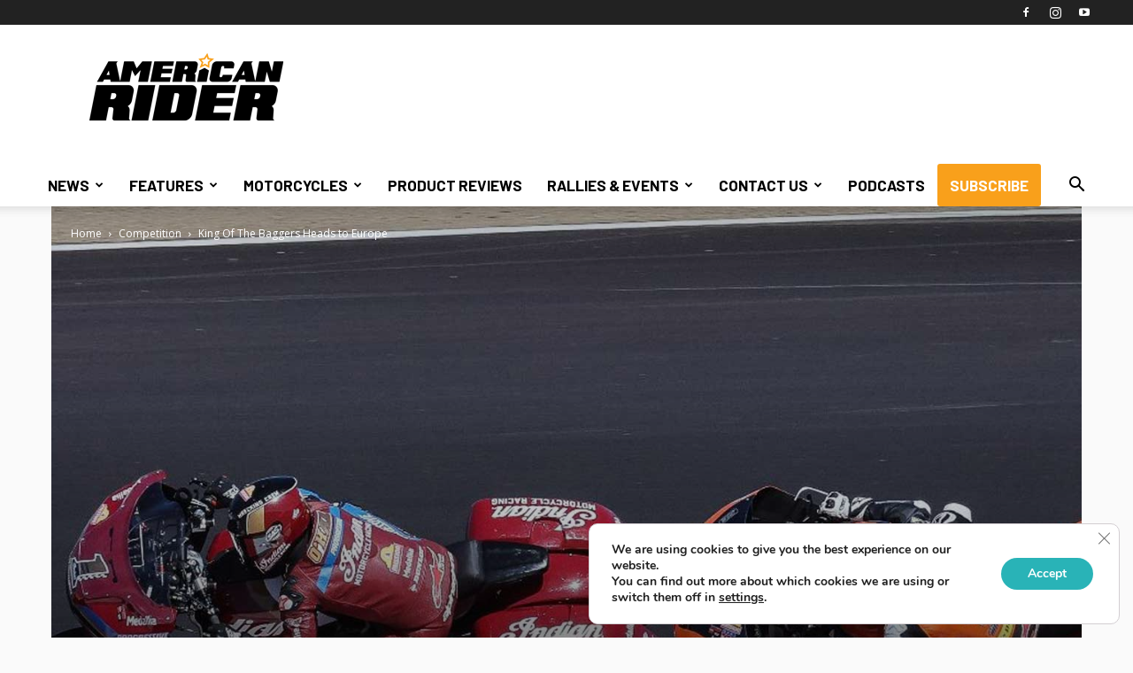

--- FILE ---
content_type: text/html; charset=utf-8
request_url: https://www.google.com/recaptcha/api2/aframe
body_size: 267
content:
<!DOCTYPE HTML><html><head><meta http-equiv="content-type" content="text/html; charset=UTF-8"></head><body><script nonce="-6VvACK9lULMxrE4uPO8Cw">/** Anti-fraud and anti-abuse applications only. See google.com/recaptcha */ try{var clients={'sodar':'https://pagead2.googlesyndication.com/pagead/sodar?'};window.addEventListener("message",function(a){try{if(a.source===window.parent){var b=JSON.parse(a.data);var c=clients[b['id']];if(c){var d=document.createElement('img');d.src=c+b['params']+'&rc='+(localStorage.getItem("rc::a")?sessionStorage.getItem("rc::b"):"");window.document.body.appendChild(d);sessionStorage.setItem("rc::e",parseInt(sessionStorage.getItem("rc::e")||0)+1);localStorage.setItem("rc::h",'1769018112794');}}}catch(b){}});window.parent.postMessage("_grecaptcha_ready", "*");}catch(b){}</script></body></html>

--- FILE ---
content_type: application/javascript
request_url: https://ml314.com/utsync.ashx?pub=&adv=&et=0&eid=64719&ct=js&pi=&fp=&clid=&if=0&ps=&cl=&mlt=&data=&&cp=https%3A%2F%2Famericanrider.com%2Fcompetition%2Fking-of-the-baggers-heads-to-europe%2F2023%2F08%2F14&pv=1769018108620_smg9zv4rh&bl=en-us@posix&cb=1857946&return=&ht=&d=&dc=&si=1769018108620_smg9zv4rh&cid=&s=1280x720&rp=&v=2.8.0.252
body_size: 716
content:
_ml.setFPI('3658467023096119366');_ml.syncCallback({"es":true,"ds":true});_ml.processTag({ url: 'https://dpm.demdex.net/ibs:dpid=22052&dpuuid=3658467023096119366&redir=', type: 'img' });
_ml.processTag({ url: 'https://idsync.rlcdn.com/395886.gif?partner_uid=3658467023096119366', type: 'img' });
_ml.processTag({ url: 'https://match.adsrvr.org/track/cmf/generic?ttd_pid=d0tro1j&ttd_tpi=1', type: 'img' });
_ml.processTag({ url: 'https://ib.adnxs.com/getuid?https://ml314.com/csync.ashx%3Ffp=$UID%26person_id=3658467023096119366%26eid=2', type: 'img' });
